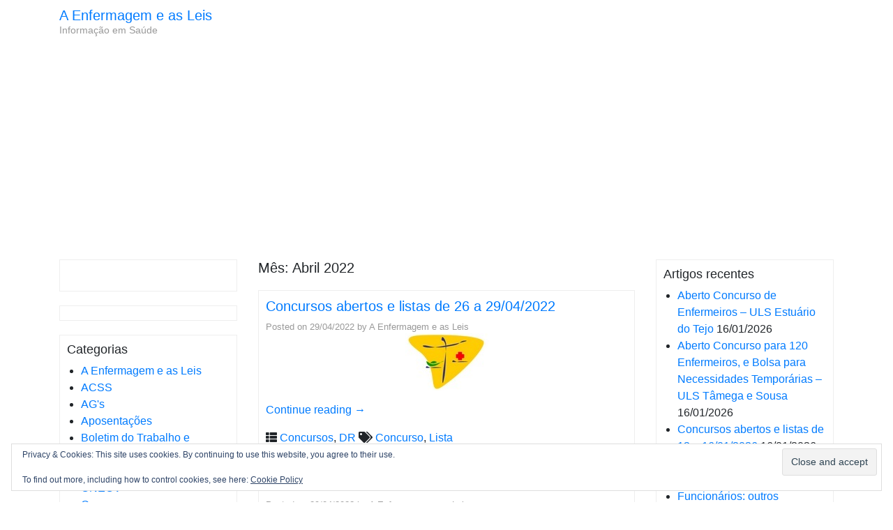

--- FILE ---
content_type: text/html; charset=UTF-8
request_url: http://www.aenfermagemeasleis.pt/2022/04/
body_size: 80787
content:
<!DOCTYPE html>
<html class="no-js" dir="ltr" lang="pt-PT" prefix="og: https://ogp.me/ns#">
    <head>
        <meta charset="UTF-8">
        <meta http-equiv="x-ua-compatible" content="ie=edge">
        <meta name="viewport" content="width=device-width, initial-scale=1, shrink-to-fit=no">

        <link rel="profile" href="http://gmpg.org/xfn/11" />
        <link rel="pingback" href="http://www.aenfermagemeasleis.pt/wp/xmlrpc.php" />

        <!--WordPress head-->
        <title>Abril, 2022 | A Enfermagem e as Leis</title>

		<!-- All in One SEO 4.9.3 - aioseo.com -->
	<meta name="robots" content="noindex, max-image-preview:large" />
	<meta name="google-site-verification" content="UqFa3BrI3be9Ohcqy-pxPShbZdTX9OkHC0DImEQS-dY" />
	<link rel="canonical" href="http://www.aenfermagemeasleis.pt/2022/04/" />
	<link rel="next" href="http://www.aenfermagemeasleis.pt/2022/04/page/2/" />
	<meta name="generator" content="All in One SEO (AIOSEO) 4.9.3" />
		<script type="application/ld+json" class="aioseo-schema">
			{"@context":"https:\/\/schema.org","@graph":[{"@type":"BreadcrumbList","@id":"http:\/\/www.aenfermagemeasleis.pt\/2022\/04\/#breadcrumblist","itemListElement":[{"@type":"ListItem","@id":"http:\/\/www.aenfermagemeasleis.pt#listItem","position":1,"name":"Home","item":"http:\/\/www.aenfermagemeasleis.pt","nextItem":{"@type":"ListItem","@id":"http:\/\/www.aenfermagemeasleis.pt\/2022\/#listItem","name":2022}},{"@type":"ListItem","@id":"http:\/\/www.aenfermagemeasleis.pt\/2022\/#listItem","position":2,"name":2022,"item":"http:\/\/www.aenfermagemeasleis.pt\/2022\/","nextItem":{"@type":"ListItem","@id":"http:\/\/www.aenfermagemeasleis.pt\/2022\/04\/#listItem","name":"04"},"previousItem":{"@type":"ListItem","@id":"http:\/\/www.aenfermagemeasleis.pt#listItem","name":"Home"}},{"@type":"ListItem","@id":"http:\/\/www.aenfermagemeasleis.pt\/2022\/04\/#listItem","position":3,"name":"04","previousItem":{"@type":"ListItem","@id":"http:\/\/www.aenfermagemeasleis.pt\/2022\/#listItem","name":2022}}]},{"@type":"CollectionPage","@id":"http:\/\/www.aenfermagemeasleis.pt\/2022\/04\/#collectionpage","url":"http:\/\/www.aenfermagemeasleis.pt\/2022\/04\/","name":"Abril, 2022 | A Enfermagem e as Leis","inLanguage":"pt-PT","isPartOf":{"@id":"http:\/\/www.aenfermagemeasleis.pt\/#website"},"breadcrumb":{"@id":"http:\/\/www.aenfermagemeasleis.pt\/2022\/04\/#breadcrumblist"}},{"@type":"Organization","@id":"http:\/\/www.aenfermagemeasleis.pt\/#organization","name":"A Enfermagem e as Leis","description":"Informa\u00e7\u00e3o em Sa\u00fade Informa\u00e7\u00e3o em Sa\u00fade","url":"http:\/\/www.aenfermagemeasleis.pt\/","email":"duarte.leal@gmail.com","logo":{"@type":"ImageObject","url":"http:\/\/www.aenfermagemeasleis.pt\/wp\/wp-content\/uploads\/2014\/03\/cropped-cropped-BannerFfundobranco41.jpg","@id":"http:\/\/www.aenfermagemeasleis.pt\/2022\/04\/#organizationLogo","width":1600,"height":230},"image":{"@id":"http:\/\/www.aenfermagemeasleis.pt\/2022\/04\/#organizationLogo"}},{"@type":"WebSite","@id":"http:\/\/www.aenfermagemeasleis.pt\/#website","url":"http:\/\/www.aenfermagemeasleis.pt\/","name":"A Enfermagem e as Leis","description":"Informa\u00e7\u00e3o em Sa\u00fade","inLanguage":"pt-PT","publisher":{"@id":"http:\/\/www.aenfermagemeasleis.pt\/#organization"}}]}
		</script>
		<!-- All in One SEO -->

<link rel='dns-prefetch' href='//www.googletagmanager.com' />
<link rel='dns-prefetch' href='//stats.wp.com' />
<link rel='dns-prefetch' href='//pagead2.googlesyndication.com' />
<link rel='preconnect' href='//c0.wp.com' />
<link rel="alternate" type="application/rss+xml" title="A Enfermagem e as Leis &raquo; Feed" href="http://www.aenfermagemeasleis.pt/feed/" />
<link rel="alternate" type="application/rss+xml" title="A Enfermagem e as Leis &raquo; Feed de comentários" href="http://www.aenfermagemeasleis.pt/comments/feed/" />
<style id='wp-img-auto-sizes-contain-inline-css' type='text/css'>
img:is([sizes=auto i],[sizes^="auto," i]){contain-intrinsic-size:3000px 1500px}
/*# sourceURL=wp-img-auto-sizes-contain-inline-css */
</style>

<style id='wp-emoji-styles-inline-css' type='text/css'>

	img.wp-smiley, img.emoji {
		display: inline !important;
		border: none !important;
		box-shadow: none !important;
		height: 1em !important;
		width: 1em !important;
		margin: 0 0.07em !important;
		vertical-align: -0.1em !important;
		background: none !important;
		padding: 0 !important;
	}
/*# sourceURL=wp-emoji-styles-inline-css */
</style>
<link rel='stylesheet' id='wp-block-library-css' href='https://c0.wp.com/c/6.9/wp-includes/css/dist/block-library/style.min.css' type='text/css' media='all' />
<style id='global-styles-inline-css' type='text/css'>
:root{--wp--preset--aspect-ratio--square: 1;--wp--preset--aspect-ratio--4-3: 4/3;--wp--preset--aspect-ratio--3-4: 3/4;--wp--preset--aspect-ratio--3-2: 3/2;--wp--preset--aspect-ratio--2-3: 2/3;--wp--preset--aspect-ratio--16-9: 16/9;--wp--preset--aspect-ratio--9-16: 9/16;--wp--preset--color--black: #000000;--wp--preset--color--cyan-bluish-gray: #abb8c3;--wp--preset--color--white: #ffffff;--wp--preset--color--pale-pink: #f78da7;--wp--preset--color--vivid-red: #cf2e2e;--wp--preset--color--luminous-vivid-orange: #ff6900;--wp--preset--color--luminous-vivid-amber: #fcb900;--wp--preset--color--light-green-cyan: #7bdcb5;--wp--preset--color--vivid-green-cyan: #00d084;--wp--preset--color--pale-cyan-blue: #8ed1fc;--wp--preset--color--vivid-cyan-blue: #0693e3;--wp--preset--color--vivid-purple: #9b51e0;--wp--preset--gradient--vivid-cyan-blue-to-vivid-purple: linear-gradient(135deg,rgb(6,147,227) 0%,rgb(155,81,224) 100%);--wp--preset--gradient--light-green-cyan-to-vivid-green-cyan: linear-gradient(135deg,rgb(122,220,180) 0%,rgb(0,208,130) 100%);--wp--preset--gradient--luminous-vivid-amber-to-luminous-vivid-orange: linear-gradient(135deg,rgb(252,185,0) 0%,rgb(255,105,0) 100%);--wp--preset--gradient--luminous-vivid-orange-to-vivid-red: linear-gradient(135deg,rgb(255,105,0) 0%,rgb(207,46,46) 100%);--wp--preset--gradient--very-light-gray-to-cyan-bluish-gray: linear-gradient(135deg,rgb(238,238,238) 0%,rgb(169,184,195) 100%);--wp--preset--gradient--cool-to-warm-spectrum: linear-gradient(135deg,rgb(74,234,220) 0%,rgb(151,120,209) 20%,rgb(207,42,186) 40%,rgb(238,44,130) 60%,rgb(251,105,98) 80%,rgb(254,248,76) 100%);--wp--preset--gradient--blush-light-purple: linear-gradient(135deg,rgb(255,206,236) 0%,rgb(152,150,240) 100%);--wp--preset--gradient--blush-bordeaux: linear-gradient(135deg,rgb(254,205,165) 0%,rgb(254,45,45) 50%,rgb(107,0,62) 100%);--wp--preset--gradient--luminous-dusk: linear-gradient(135deg,rgb(255,203,112) 0%,rgb(199,81,192) 50%,rgb(65,88,208) 100%);--wp--preset--gradient--pale-ocean: linear-gradient(135deg,rgb(255,245,203) 0%,rgb(182,227,212) 50%,rgb(51,167,181) 100%);--wp--preset--gradient--electric-grass: linear-gradient(135deg,rgb(202,248,128) 0%,rgb(113,206,126) 100%);--wp--preset--gradient--midnight: linear-gradient(135deg,rgb(2,3,129) 0%,rgb(40,116,252) 100%);--wp--preset--font-size--small: 13px;--wp--preset--font-size--medium: 20px;--wp--preset--font-size--large: 36px;--wp--preset--font-size--x-large: 42px;--wp--preset--spacing--20: 0.44rem;--wp--preset--spacing--30: 0.67rem;--wp--preset--spacing--40: 1rem;--wp--preset--spacing--50: 1.5rem;--wp--preset--spacing--60: 2.25rem;--wp--preset--spacing--70: 3.38rem;--wp--preset--spacing--80: 5.06rem;--wp--preset--shadow--natural: 6px 6px 9px rgba(0, 0, 0, 0.2);--wp--preset--shadow--deep: 12px 12px 50px rgba(0, 0, 0, 0.4);--wp--preset--shadow--sharp: 6px 6px 0px rgba(0, 0, 0, 0.2);--wp--preset--shadow--outlined: 6px 6px 0px -3px rgb(255, 255, 255), 6px 6px rgb(0, 0, 0);--wp--preset--shadow--crisp: 6px 6px 0px rgb(0, 0, 0);}:where(.is-layout-flex){gap: 0.5em;}:where(.is-layout-grid){gap: 0.5em;}body .is-layout-flex{display: flex;}.is-layout-flex{flex-wrap: wrap;align-items: center;}.is-layout-flex > :is(*, div){margin: 0;}body .is-layout-grid{display: grid;}.is-layout-grid > :is(*, div){margin: 0;}:where(.wp-block-columns.is-layout-flex){gap: 2em;}:where(.wp-block-columns.is-layout-grid){gap: 2em;}:where(.wp-block-post-template.is-layout-flex){gap: 1.25em;}:where(.wp-block-post-template.is-layout-grid){gap: 1.25em;}.has-black-color{color: var(--wp--preset--color--black) !important;}.has-cyan-bluish-gray-color{color: var(--wp--preset--color--cyan-bluish-gray) !important;}.has-white-color{color: var(--wp--preset--color--white) !important;}.has-pale-pink-color{color: var(--wp--preset--color--pale-pink) !important;}.has-vivid-red-color{color: var(--wp--preset--color--vivid-red) !important;}.has-luminous-vivid-orange-color{color: var(--wp--preset--color--luminous-vivid-orange) !important;}.has-luminous-vivid-amber-color{color: var(--wp--preset--color--luminous-vivid-amber) !important;}.has-light-green-cyan-color{color: var(--wp--preset--color--light-green-cyan) !important;}.has-vivid-green-cyan-color{color: var(--wp--preset--color--vivid-green-cyan) !important;}.has-pale-cyan-blue-color{color: var(--wp--preset--color--pale-cyan-blue) !important;}.has-vivid-cyan-blue-color{color: var(--wp--preset--color--vivid-cyan-blue) !important;}.has-vivid-purple-color{color: var(--wp--preset--color--vivid-purple) !important;}.has-black-background-color{background-color: var(--wp--preset--color--black) !important;}.has-cyan-bluish-gray-background-color{background-color: var(--wp--preset--color--cyan-bluish-gray) !important;}.has-white-background-color{background-color: var(--wp--preset--color--white) !important;}.has-pale-pink-background-color{background-color: var(--wp--preset--color--pale-pink) !important;}.has-vivid-red-background-color{background-color: var(--wp--preset--color--vivid-red) !important;}.has-luminous-vivid-orange-background-color{background-color: var(--wp--preset--color--luminous-vivid-orange) !important;}.has-luminous-vivid-amber-background-color{background-color: var(--wp--preset--color--luminous-vivid-amber) !important;}.has-light-green-cyan-background-color{background-color: var(--wp--preset--color--light-green-cyan) !important;}.has-vivid-green-cyan-background-color{background-color: var(--wp--preset--color--vivid-green-cyan) !important;}.has-pale-cyan-blue-background-color{background-color: var(--wp--preset--color--pale-cyan-blue) !important;}.has-vivid-cyan-blue-background-color{background-color: var(--wp--preset--color--vivid-cyan-blue) !important;}.has-vivid-purple-background-color{background-color: var(--wp--preset--color--vivid-purple) !important;}.has-black-border-color{border-color: var(--wp--preset--color--black) !important;}.has-cyan-bluish-gray-border-color{border-color: var(--wp--preset--color--cyan-bluish-gray) !important;}.has-white-border-color{border-color: var(--wp--preset--color--white) !important;}.has-pale-pink-border-color{border-color: var(--wp--preset--color--pale-pink) !important;}.has-vivid-red-border-color{border-color: var(--wp--preset--color--vivid-red) !important;}.has-luminous-vivid-orange-border-color{border-color: var(--wp--preset--color--luminous-vivid-orange) !important;}.has-luminous-vivid-amber-border-color{border-color: var(--wp--preset--color--luminous-vivid-amber) !important;}.has-light-green-cyan-border-color{border-color: var(--wp--preset--color--light-green-cyan) !important;}.has-vivid-green-cyan-border-color{border-color: var(--wp--preset--color--vivid-green-cyan) !important;}.has-pale-cyan-blue-border-color{border-color: var(--wp--preset--color--pale-cyan-blue) !important;}.has-vivid-cyan-blue-border-color{border-color: var(--wp--preset--color--vivid-cyan-blue) !important;}.has-vivid-purple-border-color{border-color: var(--wp--preset--color--vivid-purple) !important;}.has-vivid-cyan-blue-to-vivid-purple-gradient-background{background: var(--wp--preset--gradient--vivid-cyan-blue-to-vivid-purple) !important;}.has-light-green-cyan-to-vivid-green-cyan-gradient-background{background: var(--wp--preset--gradient--light-green-cyan-to-vivid-green-cyan) !important;}.has-luminous-vivid-amber-to-luminous-vivid-orange-gradient-background{background: var(--wp--preset--gradient--luminous-vivid-amber-to-luminous-vivid-orange) !important;}.has-luminous-vivid-orange-to-vivid-red-gradient-background{background: var(--wp--preset--gradient--luminous-vivid-orange-to-vivid-red) !important;}.has-very-light-gray-to-cyan-bluish-gray-gradient-background{background: var(--wp--preset--gradient--very-light-gray-to-cyan-bluish-gray) !important;}.has-cool-to-warm-spectrum-gradient-background{background: var(--wp--preset--gradient--cool-to-warm-spectrum) !important;}.has-blush-light-purple-gradient-background{background: var(--wp--preset--gradient--blush-light-purple) !important;}.has-blush-bordeaux-gradient-background{background: var(--wp--preset--gradient--blush-bordeaux) !important;}.has-luminous-dusk-gradient-background{background: var(--wp--preset--gradient--luminous-dusk) !important;}.has-pale-ocean-gradient-background{background: var(--wp--preset--gradient--pale-ocean) !important;}.has-electric-grass-gradient-background{background: var(--wp--preset--gradient--electric-grass) !important;}.has-midnight-gradient-background{background: var(--wp--preset--gradient--midnight) !important;}.has-small-font-size{font-size: var(--wp--preset--font-size--small) !important;}.has-medium-font-size{font-size: var(--wp--preset--font-size--medium) !important;}.has-large-font-size{font-size: var(--wp--preset--font-size--large) !important;}.has-x-large-font-size{font-size: var(--wp--preset--font-size--x-large) !important;}
/*# sourceURL=global-styles-inline-css */
</style>

<style id='classic-theme-styles-inline-css' type='text/css'>
/*! This file is auto-generated */
.wp-block-button__link{color:#fff;background-color:#32373c;border-radius:9999px;box-shadow:none;text-decoration:none;padding:calc(.667em + 2px) calc(1.333em + 2px);font-size:1.125em}.wp-block-file__button{background:#32373c;color:#fff;text-decoration:none}
/*# sourceURL=/wp-includes/css/classic-themes.min.css */
</style>
<link rel='stylesheet' id='bootstrap-basic4-wp-main-css' href='http://www.aenfermagemeasleis.pt/wp/wp-content/themes/bootstrap-basic4/style.css?ver=1.3.6' type='text/css' media='all' />
<link rel='stylesheet' id='bootstrap4-css' href='http://www.aenfermagemeasleis.pt/wp/wp-content/themes/bootstrap-basic4/assets/css/bootstrap.min.css?ver=4.6.2' type='text/css' media='all' />
<link rel='stylesheet' id='bootstrap-basic4-font-awesome5-css' href='http://www.aenfermagemeasleis.pt/wp/wp-content/themes/bootstrap-basic4/assets/fontawesome/css/all.min.css?ver=5.15.4' type='text/css' media='all' />
<link rel='stylesheet' id='bootstrap-basic4-main-css' href='http://www.aenfermagemeasleis.pt/wp/wp-content/themes/bootstrap-basic4/assets/css/main.css?ver=1.3.6' type='text/css' media='all' />
<style id='jetpack_facebook_likebox-inline-css' type='text/css'>
.widget_facebook_likebox {
	overflow: hidden;
}

/*# sourceURL=http://www.aenfermagemeasleis.pt/wp/wp-content/plugins/jetpack/modules/widgets/facebook-likebox/style.css */
</style>
<script type="text/javascript" src="https://c0.wp.com/c/6.9/wp-includes/js/jquery/jquery.min.js" id="jquery-core-js"></script>
<script type="text/javascript" src="https://c0.wp.com/c/6.9/wp-includes/js/jquery/jquery-migrate.min.js" id="jquery-migrate-js"></script>

<!-- Google tag (gtag.js) snippet added by Site Kit -->
<!-- Google Analytics snippet added by Site Kit -->
<script type="text/javascript" src="https://www.googletagmanager.com/gtag/js?id=G-Z3063R1Q9X" id="google_gtagjs-js" async></script>
<script type="text/javascript" id="google_gtagjs-js-after">
/* <![CDATA[ */
window.dataLayer = window.dataLayer || [];function gtag(){dataLayer.push(arguments);}
gtag("set","linker",{"domains":["www.aenfermagemeasleis.pt"]});
gtag("js", new Date());
gtag("set", "developer_id.dZTNiMT", true);
gtag("config", "G-Z3063R1Q9X");
 window._googlesitekit = window._googlesitekit || {}; window._googlesitekit.throttledEvents = []; window._googlesitekit.gtagEvent = (name, data) => { var key = JSON.stringify( { name, data } ); if ( !! window._googlesitekit.throttledEvents[ key ] ) { return; } window._googlesitekit.throttledEvents[ key ] = true; setTimeout( () => { delete window._googlesitekit.throttledEvents[ key ]; }, 5 ); gtag( "event", name, { ...data, event_source: "site-kit" } ); }; 
//# sourceURL=google_gtagjs-js-after
/* ]]> */
</script>
<link rel="https://api.w.org/" href="http://www.aenfermagemeasleis.pt/wp-json/" /><link rel="EditURI" type="application/rsd+xml" title="RSD" href="http://www.aenfermagemeasleis.pt/wp/xmlrpc.php?rsd" />
<meta name="generator" content="WordPress 6.9" />
<meta name="generator" content="Site Kit by Google 1.170.0" />	<style>img#wpstats{display:none}</style>
		
<!-- Google AdSense meta tags added by Site Kit -->
<meta name="google-adsense-platform-account" content="ca-host-pub-2644536267352236">
<meta name="google-adsense-platform-domain" content="sitekit.withgoogle.com">
<!-- End Google AdSense meta tags added by Site Kit -->
<!-- There is no amphtml version available for this URL. -->
<!-- Google Tag Manager snippet added by Site Kit -->
<script type="text/javascript">
/* <![CDATA[ */

			( function( w, d, s, l, i ) {
				w[l] = w[l] || [];
				w[l].push( {'gtm.start': new Date().getTime(), event: 'gtm.js'} );
				var f = d.getElementsByTagName( s )[0],
					j = d.createElement( s ), dl = l != 'dataLayer' ? '&l=' + l : '';
				j.async = true;
				j.src = 'https://www.googletagmanager.com/gtm.js?id=' + i + dl;
				f.parentNode.insertBefore( j, f );
			} )( window, document, 'script', 'dataLayer', 'GTM-P8D7T2K' );
			
/* ]]> */
</script>

<!-- End Google Tag Manager snippet added by Site Kit -->

<!-- Google AdSense snippet added by Site Kit -->
<script type="text/javascript" async="async" src="https://pagead2.googlesyndication.com/pagead/js/adsbygoogle.js?client=ca-pub-8914397600260961&amp;host=ca-host-pub-2644536267352236" crossorigin="anonymous"></script>

<!-- End Google AdSense snippet added by Site Kit -->
<link rel="icon" href="http://www.aenfermagemeasleis.pt/wp/wp-content/uploads/2015/08/cropped-AEEALmini1-32x32.jpg" sizes="32x32" />
<link rel="icon" href="http://www.aenfermagemeasleis.pt/wp/wp-content/uploads/2015/08/cropped-AEEALmini1-192x192.jpg" sizes="192x192" />
<link rel="apple-touch-icon" href="http://www.aenfermagemeasleis.pt/wp/wp-content/uploads/2015/08/cropped-AEEALmini1-180x180.jpg" />
<meta name="msapplication-TileImage" content="http://www.aenfermagemeasleis.pt/wp/wp-content/uploads/2015/08/cropped-AEEALmini1-270x270.jpg" />
		<style type="text/css" id="wp-custom-css">
			h1 {font-size: 20px;}		</style>
		 
        <!--end WordPress head-->
    <link rel='stylesheet' id='eu-cookie-law-style-css' href='https://c0.wp.com/p/jetpack/15.4/modules/widgets/eu-cookie-law/style.css' type='text/css' media='all' />
</head>
    <body class="archive date wp-embed-responsive wp-theme-bootstrap-basic4">
        		<!-- Google Tag Manager (noscript) snippet added by Site Kit -->
		<noscript>
			<iframe src="https://www.googletagmanager.com/ns.html?id=GTM-P8D7T2K" height="0" width="0" style="display:none;visibility:hidden"></iframe>
		</noscript>
		<!-- End Google Tag Manager (noscript) snippet added by Site Kit -->
		 
        <div class="container page-container">
            <header class="page-header page-header-sitebrand-topbar">
                <div class="row row-with-vspace site-branding">
                    <div class="col-md-6 site-title">
                        <h1 class="site-title-heading">
                            <a href="http://www.aenfermagemeasleis.pt/" title="A Enfermagem e as Leis" rel="home">A Enfermagem e as Leis</a>
                        </h1>
                        <div class="site-description">
                            <small>
                                Informação em Saúde 
                            </small>
                        </div>
                    </div>
                    <div class="col-md-6 page-header-top-right">
                        <div class="sr-only">
                            <a href="#content" title="Skip to content">Skip to content</a>
                        </div>
                         
                    </div>
                </div><!--.site-branding-->
                 
                <!-- the navigation is skipped due to there is no menu or active widgets on navbar-right. -->
                 
            </header><!--.page-header-->


            <div id="content" class="site-content row row-with-vspace"> 
                <div id="sidebar-left" class="col-md-3">
                     
                    <aside id="facebook-likebox-6" class="widget widget_facebook_likebox">		<div id="fb-root"></div>
		<div class="fb-page" data-href="https://www.facebook.com/aenfermagemeasleis" data-width="340"  data-height="130" data-hide-cover="false" data-show-facepile="false" data-tabs="false" data-hide-cta="false" data-small-header="false">
		<div class="fb-xfbml-parse-ignore"><blockquote cite="https://www.facebook.com/aenfermagemeasleis"><a href="https://www.facebook.com/aenfermagemeasleis"></a></blockquote></div>
		</div>
		</aside><aside id="google_translate_widget-2" class="widget widget_google_translate_widget"><div id="google_translate_element"></div></aside><aside id="categories-2" class="widget widget_categories"><h1 class="widget-title">Categorias</h1>
			<ul>
					<li class="cat-item cat-item-46"><a href="http://www.aenfermagemeasleis.pt/category/a-enfermagem-e-as-leis/">A Enfermagem e as Leis</a>
</li>
	<li class="cat-item cat-item-304"><a href="http://www.aenfermagemeasleis.pt/category/acss/">ACSS</a>
</li>
	<li class="cat-item cat-item-256"><a href="http://www.aenfermagemeasleis.pt/category/ags/">AG&#039;s</a>
</li>
	<li class="cat-item cat-item-4004"><a href="http://www.aenfermagemeasleis.pt/category/aposentacoes/">Aposentações</a>
</li>
	<li class="cat-item cat-item-1401"><a href="http://www.aenfermagemeasleis.pt/category/boletim-do-trabalho-e-emprego/">Boletim do Trabalho e Emprego</a>
</li>
	<li class="cat-item cat-item-103"><a href="http://www.aenfermagemeasleis.pt/category/carreira-de-enfermagem/">Carreira de Enfermagem</a>
</li>
	<li class="cat-item cat-item-4242"><a href="http://www.aenfermagemeasleis.pt/category/cnecv/">CNECV</a>
</li>
	<li class="cat-item cat-item-7"><a href="http://www.aenfermagemeasleis.pt/category/concursos/">Concursos</a>
</li>
	<li class="cat-item cat-item-4081"><a href="http://www.aenfermagemeasleis.pt/category/dgaep/">DGAEP</a>
</li>
	<li class="cat-item cat-item-308"><a href="http://www.aenfermagemeasleis.pt/category/dgs/">DGS</a>
</li>
	<li class="cat-item cat-item-2"><a href="http://www.aenfermagemeasleis.pt/category/dr/">DR</a>
</li>
	<li class="cat-item cat-item-3566"><a href="http://www.aenfermagemeasleis.pt/category/ensino-superior/">Ensino Superior</a>
</li>
	<li class="cat-item cat-item-824"><a href="http://www.aenfermagemeasleis.pt/category/ers/">ERS</a>
</li>
	<li class="cat-item cat-item-3783"><a href="http://www.aenfermagemeasleis.pt/category/eventos/">Eventos</a>
</li>
	<li class="cat-item cat-item-83"><a href="http://www.aenfermagemeasleis.pt/category/formacao/">Formação</a>
</li>
	<li class="cat-item cat-item-1918"><a href="http://www.aenfermagemeasleis.pt/category/infarmed-2/">Infarmed</a>
</li>
	<li class="cat-item cat-item-472"><a href="http://www.aenfermagemeasleis.pt/category/insa/">INSA</a>
</li>
	<li class="cat-item cat-item-3789"><a href="http://www.aenfermagemeasleis.pt/category/nomeacoes-e-demissoes/">Nomeações e Demissões</a>
</li>
	<li class="cat-item cat-item-13"><a href="http://www.aenfermagemeasleis.pt/category/oe/">OE</a>
</li>
	<li class="cat-item cat-item-3790"><a href="http://www.aenfermagemeasleis.pt/category/poderes-e-competencias/">Poderes e Competências</a>
</li>
	<li class="cat-item cat-item-779"><a href="http://www.aenfermagemeasleis.pt/category/portal-da-saude/">Portal SNS</a>
</li>
	<li class="cat-item cat-item-485"><a href="http://www.aenfermagemeasleis.pt/category/tudo-sobre/">Tudo Sobre&#8230;</a>
</li>
			</ul>

			</aside><aside id="archives-2" class="widget widget_archive"><h1 class="widget-title">Arquivo</h1>
			<ul>
					<li><a href='http://www.aenfermagemeasleis.pt/2026/01/'>Janeiro 2026</a></li>
	<li><a href='http://www.aenfermagemeasleis.pt/2025/12/'>Dezembro 2025</a></li>
	<li><a href='http://www.aenfermagemeasleis.pt/2025/11/'>Novembro 2025</a></li>
	<li><a href='http://www.aenfermagemeasleis.pt/2025/10/'>Outubro 2025</a></li>
	<li><a href='http://www.aenfermagemeasleis.pt/2025/09/'>Setembro 2025</a></li>
	<li><a href='http://www.aenfermagemeasleis.pt/2025/08/'>Agosto 2025</a></li>
	<li><a href='http://www.aenfermagemeasleis.pt/2025/07/'>Julho 2025</a></li>
	<li><a href='http://www.aenfermagemeasleis.pt/2025/06/'>Junho 2025</a></li>
	<li><a href='http://www.aenfermagemeasleis.pt/2025/05/'>Maio 2025</a></li>
	<li><a href='http://www.aenfermagemeasleis.pt/2025/04/'>Abril 2025</a></li>
	<li><a href='http://www.aenfermagemeasleis.pt/2025/03/'>Março 2025</a></li>
	<li><a href='http://www.aenfermagemeasleis.pt/2025/02/'>Fevereiro 2025</a></li>
	<li><a href='http://www.aenfermagemeasleis.pt/2025/01/'>Janeiro 2025</a></li>
	<li><a href='http://www.aenfermagemeasleis.pt/2024/12/'>Dezembro 2024</a></li>
	<li><a href='http://www.aenfermagemeasleis.pt/2024/11/'>Novembro 2024</a></li>
	<li><a href='http://www.aenfermagemeasleis.pt/2024/10/'>Outubro 2024</a></li>
	<li><a href='http://www.aenfermagemeasleis.pt/2024/09/'>Setembro 2024</a></li>
	<li><a href='http://www.aenfermagemeasleis.pt/2024/08/'>Agosto 2024</a></li>
	<li><a href='http://www.aenfermagemeasleis.pt/2024/07/'>Julho 2024</a></li>
	<li><a href='http://www.aenfermagemeasleis.pt/2024/06/'>Junho 2024</a></li>
	<li><a href='http://www.aenfermagemeasleis.pt/2024/05/'>Maio 2024</a></li>
	<li><a href='http://www.aenfermagemeasleis.pt/2024/04/'>Abril 2024</a></li>
	<li><a href='http://www.aenfermagemeasleis.pt/2024/03/'>Março 2024</a></li>
	<li><a href='http://www.aenfermagemeasleis.pt/2024/02/'>Fevereiro 2024</a></li>
	<li><a href='http://www.aenfermagemeasleis.pt/2024/01/'>Janeiro 2024</a></li>
	<li><a href='http://www.aenfermagemeasleis.pt/2023/12/'>Dezembro 2023</a></li>
	<li><a href='http://www.aenfermagemeasleis.pt/2023/11/'>Novembro 2023</a></li>
	<li><a href='http://www.aenfermagemeasleis.pt/2023/10/'>Outubro 2023</a></li>
	<li><a href='http://www.aenfermagemeasleis.pt/2023/09/'>Setembro 2023</a></li>
	<li><a href='http://www.aenfermagemeasleis.pt/2023/08/'>Agosto 2023</a></li>
	<li><a href='http://www.aenfermagemeasleis.pt/2023/07/'>Julho 2023</a></li>
	<li><a href='http://www.aenfermagemeasleis.pt/2023/06/'>Junho 2023</a></li>
	<li><a href='http://www.aenfermagemeasleis.pt/2023/05/'>Maio 2023</a></li>
	<li><a href='http://www.aenfermagemeasleis.pt/2023/04/'>Abril 2023</a></li>
	<li><a href='http://www.aenfermagemeasleis.pt/2023/03/'>Março 2023</a></li>
	<li><a href='http://www.aenfermagemeasleis.pt/2023/02/'>Fevereiro 2023</a></li>
	<li><a href='http://www.aenfermagemeasleis.pt/2023/01/'>Janeiro 2023</a></li>
	<li><a href='http://www.aenfermagemeasleis.pt/2022/12/'>Dezembro 2022</a></li>
	<li><a href='http://www.aenfermagemeasleis.pt/2022/11/'>Novembro 2022</a></li>
	<li><a href='http://www.aenfermagemeasleis.pt/2022/10/'>Outubro 2022</a></li>
	<li><a href='http://www.aenfermagemeasleis.pt/2022/09/'>Setembro 2022</a></li>
	<li><a href='http://www.aenfermagemeasleis.pt/2022/08/'>Agosto 2022</a></li>
	<li><a href='http://www.aenfermagemeasleis.pt/2022/07/'>Julho 2022</a></li>
	<li><a href='http://www.aenfermagemeasleis.pt/2022/06/'>Junho 2022</a></li>
	<li><a href='http://www.aenfermagemeasleis.pt/2022/05/'>Maio 2022</a></li>
	<li><a href='http://www.aenfermagemeasleis.pt/2022/04/' aria-current="page">Abril 2022</a></li>
	<li><a href='http://www.aenfermagemeasleis.pt/2022/03/'>Março 2022</a></li>
	<li><a href='http://www.aenfermagemeasleis.pt/2022/02/'>Fevereiro 2022</a></li>
	<li><a href='http://www.aenfermagemeasleis.pt/2022/01/'>Janeiro 2022</a></li>
	<li><a href='http://www.aenfermagemeasleis.pt/2021/12/'>Dezembro 2021</a></li>
	<li><a href='http://www.aenfermagemeasleis.pt/2021/11/'>Novembro 2021</a></li>
	<li><a href='http://www.aenfermagemeasleis.pt/2021/10/'>Outubro 2021</a></li>
	<li><a href='http://www.aenfermagemeasleis.pt/2021/09/'>Setembro 2021</a></li>
	<li><a href='http://www.aenfermagemeasleis.pt/2021/08/'>Agosto 2021</a></li>
	<li><a href='http://www.aenfermagemeasleis.pt/2021/07/'>Julho 2021</a></li>
	<li><a href='http://www.aenfermagemeasleis.pt/2021/06/'>Junho 2021</a></li>
	<li><a href='http://www.aenfermagemeasleis.pt/2021/05/'>Maio 2021</a></li>
	<li><a href='http://www.aenfermagemeasleis.pt/2021/04/'>Abril 2021</a></li>
	<li><a href='http://www.aenfermagemeasleis.pt/2021/03/'>Março 2021</a></li>
	<li><a href='http://www.aenfermagemeasleis.pt/2021/02/'>Fevereiro 2021</a></li>
	<li><a href='http://www.aenfermagemeasleis.pt/2021/01/'>Janeiro 2021</a></li>
	<li><a href='http://www.aenfermagemeasleis.pt/2020/12/'>Dezembro 2020</a></li>
	<li><a href='http://www.aenfermagemeasleis.pt/2020/11/'>Novembro 2020</a></li>
	<li><a href='http://www.aenfermagemeasleis.pt/2020/10/'>Outubro 2020</a></li>
	<li><a href='http://www.aenfermagemeasleis.pt/2020/09/'>Setembro 2020</a></li>
	<li><a href='http://www.aenfermagemeasleis.pt/2020/08/'>Agosto 2020</a></li>
	<li><a href='http://www.aenfermagemeasleis.pt/2020/07/'>Julho 2020</a></li>
	<li><a href='http://www.aenfermagemeasleis.pt/2020/06/'>Junho 2020</a></li>
	<li><a href='http://www.aenfermagemeasleis.pt/2020/05/'>Maio 2020</a></li>
	<li><a href='http://www.aenfermagemeasleis.pt/2020/04/'>Abril 2020</a></li>
	<li><a href='http://www.aenfermagemeasleis.pt/2020/03/'>Março 2020</a></li>
	<li><a href='http://www.aenfermagemeasleis.pt/2020/02/'>Fevereiro 2020</a></li>
	<li><a href='http://www.aenfermagemeasleis.pt/2020/01/'>Janeiro 2020</a></li>
	<li><a href='http://www.aenfermagemeasleis.pt/2019/12/'>Dezembro 2019</a></li>
	<li><a href='http://www.aenfermagemeasleis.pt/2019/11/'>Novembro 2019</a></li>
	<li><a href='http://www.aenfermagemeasleis.pt/2019/10/'>Outubro 2019</a></li>
	<li><a href='http://www.aenfermagemeasleis.pt/2019/09/'>Setembro 2019</a></li>
	<li><a href='http://www.aenfermagemeasleis.pt/2019/08/'>Agosto 2019</a></li>
	<li><a href='http://www.aenfermagemeasleis.pt/2019/07/'>Julho 2019</a></li>
	<li><a href='http://www.aenfermagemeasleis.pt/2019/06/'>Junho 2019</a></li>
	<li><a href='http://www.aenfermagemeasleis.pt/2019/05/'>Maio 2019</a></li>
	<li><a href='http://www.aenfermagemeasleis.pt/2019/04/'>Abril 2019</a></li>
	<li><a href='http://www.aenfermagemeasleis.pt/2019/03/'>Março 2019</a></li>
	<li><a href='http://www.aenfermagemeasleis.pt/2019/02/'>Fevereiro 2019</a></li>
	<li><a href='http://www.aenfermagemeasleis.pt/2019/01/'>Janeiro 2019</a></li>
	<li><a href='http://www.aenfermagemeasleis.pt/2018/12/'>Dezembro 2018</a></li>
	<li><a href='http://www.aenfermagemeasleis.pt/2018/11/'>Novembro 2018</a></li>
	<li><a href='http://www.aenfermagemeasleis.pt/2018/10/'>Outubro 2018</a></li>
	<li><a href='http://www.aenfermagemeasleis.pt/2018/09/'>Setembro 2018</a></li>
	<li><a href='http://www.aenfermagemeasleis.pt/2018/08/'>Agosto 2018</a></li>
	<li><a href='http://www.aenfermagemeasleis.pt/2018/07/'>Julho 2018</a></li>
	<li><a href='http://www.aenfermagemeasleis.pt/2018/06/'>Junho 2018</a></li>
	<li><a href='http://www.aenfermagemeasleis.pt/2018/05/'>Maio 2018</a></li>
	<li><a href='http://www.aenfermagemeasleis.pt/2018/04/'>Abril 2018</a></li>
	<li><a href='http://www.aenfermagemeasleis.pt/2018/03/'>Março 2018</a></li>
	<li><a href='http://www.aenfermagemeasleis.pt/2018/02/'>Fevereiro 2018</a></li>
	<li><a href='http://www.aenfermagemeasleis.pt/2018/01/'>Janeiro 2018</a></li>
	<li><a href='http://www.aenfermagemeasleis.pt/2017/12/'>Dezembro 2017</a></li>
	<li><a href='http://www.aenfermagemeasleis.pt/2017/11/'>Novembro 2017</a></li>
	<li><a href='http://www.aenfermagemeasleis.pt/2017/10/'>Outubro 2017</a></li>
	<li><a href='http://www.aenfermagemeasleis.pt/2017/09/'>Setembro 2017</a></li>
	<li><a href='http://www.aenfermagemeasleis.pt/2017/08/'>Agosto 2017</a></li>
	<li><a href='http://www.aenfermagemeasleis.pt/2017/07/'>Julho 2017</a></li>
	<li><a href='http://www.aenfermagemeasleis.pt/2017/06/'>Junho 2017</a></li>
	<li><a href='http://www.aenfermagemeasleis.pt/2017/05/'>Maio 2017</a></li>
	<li><a href='http://www.aenfermagemeasleis.pt/2017/04/'>Abril 2017</a></li>
	<li><a href='http://www.aenfermagemeasleis.pt/2017/03/'>Março 2017</a></li>
	<li><a href='http://www.aenfermagemeasleis.pt/2017/02/'>Fevereiro 2017</a></li>
	<li><a href='http://www.aenfermagemeasleis.pt/2017/01/'>Janeiro 2017</a></li>
	<li><a href='http://www.aenfermagemeasleis.pt/2016/12/'>Dezembro 2016</a></li>
	<li><a href='http://www.aenfermagemeasleis.pt/2016/11/'>Novembro 2016</a></li>
	<li><a href='http://www.aenfermagemeasleis.pt/2016/10/'>Outubro 2016</a></li>
	<li><a href='http://www.aenfermagemeasleis.pt/2016/09/'>Setembro 2016</a></li>
	<li><a href='http://www.aenfermagemeasleis.pt/2016/08/'>Agosto 2016</a></li>
	<li><a href='http://www.aenfermagemeasleis.pt/2016/07/'>Julho 2016</a></li>
	<li><a href='http://www.aenfermagemeasleis.pt/2016/06/'>Junho 2016</a></li>
	<li><a href='http://www.aenfermagemeasleis.pt/2016/05/'>Maio 2016</a></li>
	<li><a href='http://www.aenfermagemeasleis.pt/2016/04/'>Abril 2016</a></li>
	<li><a href='http://www.aenfermagemeasleis.pt/2016/03/'>Março 2016</a></li>
	<li><a href='http://www.aenfermagemeasleis.pt/2016/02/'>Fevereiro 2016</a></li>
	<li><a href='http://www.aenfermagemeasleis.pt/2016/01/'>Janeiro 2016</a></li>
	<li><a href='http://www.aenfermagemeasleis.pt/2015/12/'>Dezembro 2015</a></li>
	<li><a href='http://www.aenfermagemeasleis.pt/2015/11/'>Novembro 2015</a></li>
	<li><a href='http://www.aenfermagemeasleis.pt/2015/10/'>Outubro 2015</a></li>
	<li><a href='http://www.aenfermagemeasleis.pt/2015/09/'>Setembro 2015</a></li>
	<li><a href='http://www.aenfermagemeasleis.pt/2015/08/'>Agosto 2015</a></li>
	<li><a href='http://www.aenfermagemeasleis.pt/2015/07/'>Julho 2015</a></li>
	<li><a href='http://www.aenfermagemeasleis.pt/2015/06/'>Junho 2015</a></li>
	<li><a href='http://www.aenfermagemeasleis.pt/2015/05/'>Maio 2015</a></li>
	<li><a href='http://www.aenfermagemeasleis.pt/2015/04/'>Abril 2015</a></li>
	<li><a href='http://www.aenfermagemeasleis.pt/2015/03/'>Março 2015</a></li>
	<li><a href='http://www.aenfermagemeasleis.pt/2015/02/'>Fevereiro 2015</a></li>
	<li><a href='http://www.aenfermagemeasleis.pt/2015/01/'>Janeiro 2015</a></li>
	<li><a href='http://www.aenfermagemeasleis.pt/2014/12/'>Dezembro 2014</a></li>
	<li><a href='http://www.aenfermagemeasleis.pt/2014/11/'>Novembro 2014</a></li>
	<li><a href='http://www.aenfermagemeasleis.pt/2014/10/'>Outubro 2014</a></li>
	<li><a href='http://www.aenfermagemeasleis.pt/2014/09/'>Setembro 2014</a></li>
	<li><a href='http://www.aenfermagemeasleis.pt/2014/08/'>Agosto 2014</a></li>
	<li><a href='http://www.aenfermagemeasleis.pt/2014/07/'>Julho 2014</a></li>
	<li><a href='http://www.aenfermagemeasleis.pt/2014/06/'>Junho 2014</a></li>
	<li><a href='http://www.aenfermagemeasleis.pt/2014/05/'>Maio 2014</a></li>
	<li><a href='http://www.aenfermagemeasleis.pt/2014/04/'>Abril 2014</a></li>
	<li><a href='http://www.aenfermagemeasleis.pt/2014/03/'>Março 2014</a></li>
	<li><a href='http://www.aenfermagemeasleis.pt/2014/02/'>Fevereiro 2014</a></li>
			</ul>

			</aside> 
                </div>
 
                <main id="main" class="col-md-6 site-main" role="main">
                     
                    <header class="page-header">
                        <h1 class="page-title">Mês: <span>Abril 2022</span></h1>                    </header><!-- .page-header -->

                     
<article id="post-107049" class="post-107049 post type-post status-publish format-standard hentry category-concursos category-dr tag-concurso tag-lista">
    <header class="entry-header">
        <h1 class="entry-title"><a href="http://www.aenfermagemeasleis.pt/2022/04/29/concursos-abertos-e-listas-de-26-a-29-04-2022/" rel="bookmark">Concursos abertos e listas de 26 a 29/04/2022</a></h1>

         
        <div class="entry-meta">
            <span class="posted-on">Posted on <a href="http://www.aenfermagemeasleis.pt/2022/04/29/concursos-abertos-e-listas-de-26-a-29-04-2022/" title="20:19" rel="bookmark"><time class="entry-date published" datetime="2022-04-29T20:19:12+01:00">29/04/2022</time><time class="updated" datetime="2022-05-26T10:26:26+01:00">26/05/2022</time></a></span><span class="byline"> by <span class="author vcard"><a class="url fn n" href="http://www.aenfermagemeasleis.pt/author/aenferma/" title="View all posts by A Enfermagem e as Leis">A Enfermagem e as Leis</a></span></span> 
        </div><!-- .entry-meta -->
         
    </header><!-- .entry-header -->

     
    <div class="entry-content">
        <p><a href="http://www.aenfermagemeasleis.pt/wp/wp-content/uploads/2015/08/AEEALmini1.jpg"><img decoding="async" class="aligncenter size-full wp-image-12009" src="http://www.aenfermagemeasleis.pt/wp/wp-content/uploads/2015/08/AEEALmini1.jpg" alt="" width="119" height="82"/></a></p>
<p> <a href="http://www.aenfermagemeasleis.pt/2022/04/29/concursos-abertos-e-listas-de-26-a-29-04-2022/#more-107049" class="more-link">Continue reading <span class="meta-nav">&rarr;</span></a></p>
 
        <div class="clearfix"></div>
         
    </div><!-- .entry-content -->
     

    <footer class="entry-meta">
         
        <div class="entry-meta-category-tag">
             
            <span class="cat-links">
                <span class="categories-icon fas fa-th-list" title="Posted in"></span> <a href="http://www.aenfermagemeasleis.pt/category/concursos/" rel="category tag">Concursos</a>, <a href="http://www.aenfermagemeasleis.pt/category/dr/" rel="category tag">DR</a> 
            </span>
             

             
            <span class="tags-links">
                <span class="tags-icon fas fa-tags" title="Tagged"></span> <a href="http://www.aenfermagemeasleis.pt/tag/concurso/" rel="tag">Concurso</a>, <a href="http://www.aenfermagemeasleis.pt/tag/lista/" rel="tag">Lista</a> 
            </span>
             
        </div><!--.entry-meta-category-tag-->
         

        <div class="entry-meta-comment-tools">
             

             
        </div><!--.entry-meta-comment-tools-->
    </footer><!-- .entry-meta -->
</article><!-- #post-## -->
  
<article id="post-107128" class="post-107128 post type-post status-publish format-standard hentry category-dgs category-insa category-portal-da-saude tag-noticias">
    <header class="entry-header">
        <h1 class="entry-title"><a href="http://www.aenfermagemeasleis.pt/2022/04/29/noticias-em-29-04-2022/" rel="bookmark">Notícias em 29/04/2022</a></h1>

         
        <div class="entry-meta">
            <span class="posted-on">Posted on <a href="http://www.aenfermagemeasleis.pt/2022/04/29/noticias-em-29-04-2022/" title="20:18" rel="bookmark"><time class="entry-date published" datetime="2022-04-29T20:18:47+01:00">29/04/2022</time><time class="updated" datetime="2022-04-29T20:18:53+01:00">29/04/2022</time></a></span><span class="byline"> by <span class="author vcard"><a class="url fn n" href="http://www.aenfermagemeasleis.pt/author/aenferma/" title="View all posts by A Enfermagem e as Leis">A Enfermagem e as Leis</a></span></span> 
        </div><!-- .entry-meta -->
         
    </header><!-- .entry-header -->

     
    <div class="entry-content">
        <p><img decoding="async" class="bootstrapScopedWS aligncenter" src="https://www.dgs.pt/upload/DGSv9/imagens/i035273.png" alt="Norma nº 004/2022 de 29/04/2022"/></p>
<p> <a href="http://www.aenfermagemeasleis.pt/2022/04/29/noticias-em-29-04-2022/#more-107128" class="more-link">Continue reading <span class="meta-nav">&rarr;</span></a></p>
 
        <div class="clearfix"></div>
         
    </div><!-- .entry-content -->
     

    <footer class="entry-meta">
         
        <div class="entry-meta-category-tag">
             
            <span class="cat-links">
                <span class="categories-icon fas fa-th-list" title="Posted in"></span> <a href="http://www.aenfermagemeasleis.pt/category/dgs/" rel="category tag">DGS</a>, <a href="http://www.aenfermagemeasleis.pt/category/insa/" rel="category tag">INSA</a>, <a href="http://www.aenfermagemeasleis.pt/category/portal-da-saude/" rel="category tag">Portal SNS</a> 
            </span>
             

             
            <span class="tags-links">
                <span class="tags-icon fas fa-tags" title="Tagged"></span> <a href="http://www.aenfermagemeasleis.pt/tag/noticias/" rel="tag">Notícias</a> 
            </span>
             
        </div><!--.entry-meta-category-tag-->
         

        <div class="entry-meta-comment-tools">
             

             
        </div><!--.entry-meta-comment-tools-->
    </footer><!-- .entry-meta -->
</article><!-- #post-## -->
  
<article id="post-107129" class="post-107129 post type-post status-publish format-standard hentry category-concursos category-dr tag-concurso tag-concurso-publico tag-materiais tag-saude">
    <header class="entry-header">
        <h1 class="entry-title"><a href="http://www.aenfermagemeasleis.pt/2022/04/29/concursos-publicos-de-materiais-e-afins-na-area-da-saude-em-29-04-2022/" rel="bookmark">Concursos Públicos de Materiais e Afins na Área da Saúde em 29/04/2022</a></h1>

         
        <div class="entry-meta">
            <span class="posted-on">Posted on <a href="http://www.aenfermagemeasleis.pt/2022/04/29/concursos-publicos-de-materiais-e-afins-na-area-da-saude-em-29-04-2022/" title="16:00" rel="bookmark"><time class="entry-date published" datetime="2022-04-29T16:00:00+01:00">29/04/2022</time><time class="updated" datetime="2022-04-29T20:18:10+01:00">29/04/2022</time></a></span><span class="byline"> by <span class="author vcard"><a class="url fn n" href="http://www.aenfermagemeasleis.pt/author/aenferma/" title="View all posts by A Enfermagem e as Leis">A Enfermagem e as Leis</a></span></span> 
        </div><!-- .entry-meta -->
         
    </header><!-- .entry-header -->

     
    <div class="entry-content">
        <p><a href="http://www.aenfermagemeasleis.pt/wp/wp-content/uploads/2021/01/Logo-DR.jpg"><img decoding="async" class="aligncenter size-full wp-image-96856" src="http://www.aenfermagemeasleis.pt/wp/wp-content/uploads/2021/01/Logo-DR.jpg" alt="" width="142" height="77"/></a></p>
<p> <a href="http://www.aenfermagemeasleis.pt/2022/04/29/concursos-publicos-de-materiais-e-afins-na-area-da-saude-em-29-04-2022/#more-107129" class="more-link">Continue reading <span class="meta-nav">&rarr;</span></a></p>
 
        <div class="clearfix"></div>
         
    </div><!-- .entry-content -->
     

    <footer class="entry-meta">
         
        <div class="entry-meta-category-tag">
             
            <span class="cat-links">
                <span class="categories-icon fas fa-th-list" title="Posted in"></span> <a href="http://www.aenfermagemeasleis.pt/category/concursos/" rel="category tag">Concursos</a>, <a href="http://www.aenfermagemeasleis.pt/category/dr/" rel="category tag">DR</a> 
            </span>
             

             
            <span class="tags-links">
                <span class="tags-icon fas fa-tags" title="Tagged"></span> <a href="http://www.aenfermagemeasleis.pt/tag/concurso/" rel="tag">Concurso</a>, <a href="http://www.aenfermagemeasleis.pt/tag/concurso-publico/" rel="tag">Concurso Público</a>, <a href="http://www.aenfermagemeasleis.pt/tag/materiais/" rel="tag">Materiais</a>, <a href="http://www.aenfermagemeasleis.pt/tag/saude/" rel="tag">Saúde</a> 
            </span>
             
        </div><!--.entry-meta-category-tag-->
         

        <div class="entry-meta-comment-tools">
             

             
        </div><!--.entry-meta-comment-tools-->
    </footer><!-- .entry-meta -->
</article><!-- #post-## -->
  
<article id="post-107141" class="post-107141 post type-post status-publish format-standard hentry category-concursos category-dr category-ensino-superior category-nomeacoes-e-demissoes tag-concurso tag-diploma tag-medico">
    <header class="entry-header">
        <h1 class="entry-title"><a href="http://www.aenfermagemeasleis.pt/2022/04/29/medicos-concursos-e-outros-diplomas-de-interesse-de-26-a-29-04-2022/" rel="bookmark">Médicos: concursos e outros diplomas de interesse de 26 a 29/04/2022</a></h1>

         
        <div class="entry-meta">
            <span class="posted-on">Posted on <a href="http://www.aenfermagemeasleis.pt/2022/04/29/medicos-concursos-e-outros-diplomas-de-interesse-de-26-a-29-04-2022/" title="09:02" rel="bookmark"><time class="entry-date published" datetime="2022-04-29T09:02:00+01:00">29/04/2022</time><time class="updated" datetime="2022-09-01T14:18:54+01:00">01/09/2022</time></a></span><span class="byline"> by <span class="author vcard"><a class="url fn n" href="http://www.aenfermagemeasleis.pt/author/aenferma/" title="View all posts by A Enfermagem e as Leis">A Enfermagem e as Leis</a></span></span> 
        </div><!-- .entry-meta -->
         
    </header><!-- .entry-header -->

     
    <div class="entry-content">
        <p><a href="http://www.aenfermagemeasleis.pt/wp/wp-content/uploads/2021/01/Logo-DR.jpg"><img decoding="async" class="aligncenter size-full wp-image-96856" src="http://www.aenfermagemeasleis.pt/wp/wp-content/uploads/2021/01/Logo-DR.jpg" alt="" width="142" height="77" /></a></p>
<p> <a href="http://www.aenfermagemeasleis.pt/2022/04/29/medicos-concursos-e-outros-diplomas-de-interesse-de-26-a-29-04-2022/#more-107141" class="more-link">Continue reading <span class="meta-nav">&rarr;</span></a></p>
 
        <div class="clearfix"></div>
         
    </div><!-- .entry-content -->
     

    <footer class="entry-meta">
         
        <div class="entry-meta-category-tag">
             
            <span class="cat-links">
                <span class="categories-icon fas fa-th-list" title="Posted in"></span> <a href="http://www.aenfermagemeasleis.pt/category/concursos/" rel="category tag">Concursos</a>, <a href="http://www.aenfermagemeasleis.pt/category/dr/" rel="category tag">DR</a>, <a href="http://www.aenfermagemeasleis.pt/category/ensino-superior/" rel="category tag">Ensino Superior</a>, <a href="http://www.aenfermagemeasleis.pt/category/nomeacoes-e-demissoes/" rel="category tag">Nomeações e Demissões</a> 
            </span>
             

             
            <span class="tags-links">
                <span class="tags-icon fas fa-tags" title="Tagged"></span> <a href="http://www.aenfermagemeasleis.pt/tag/concurso/" rel="tag">Concurso</a>, <a href="http://www.aenfermagemeasleis.pt/tag/diploma/" rel="tag">Diploma</a>, <a href="http://www.aenfermagemeasleis.pt/tag/medico/" rel="tag">Médico</a> 
            </span>
             
        </div><!--.entry-meta-category-tag-->
         

        <div class="entry-meta-comment-tools">
             

             
        </div><!--.entry-meta-comment-tools-->
    </footer><!-- .entry-meta -->
</article><!-- #post-## -->
  
<article id="post-107126" class="post-107126 post type-post status-publish format-standard hentry category-dgs category-infarmed-2 category-insa category-portal-da-saude tag-noticias">
    <header class="entry-header">
        <h1 class="entry-title"><a href="http://www.aenfermagemeasleis.pt/2022/04/28/noticias-em-28-04-2022/" rel="bookmark">Notícias em 28/04/2022</a></h1>

         
        <div class="entry-meta">
            <span class="posted-on">Posted on <a href="http://www.aenfermagemeasleis.pt/2022/04/28/noticias-em-28-04-2022/" title="18:57" rel="bookmark"><time class="entry-date published" datetime="2022-04-28T18:57:38+01:00">28/04/2022</time><time class="updated" datetime="2022-04-28T18:57:43+01:00">28/04/2022</time></a></span><span class="byline"> by <span class="author vcard"><a class="url fn n" href="http://www.aenfermagemeasleis.pt/author/aenferma/" title="View all posts by A Enfermagem e as Leis">A Enfermagem e as Leis</a></span></span> 
        </div><!-- .entry-meta -->
         
    </header><!-- .entry-header -->

     
    <div class="entry-content">
        <p><img decoding="async" class="bootstrapScopedWS aligncenter" src="https://www.dgs.pt/upload/DGSv9/imagens/i034373.png" alt="Orientação nº 011/2021 de 13/09/2021 atualizada a 28/04/2022" /></p>
<p> <a href="http://www.aenfermagemeasleis.pt/2022/04/28/noticias-em-28-04-2022/#more-107126" class="more-link">Continue reading <span class="meta-nav">&rarr;</span></a></p>
 
        <div class="clearfix"></div>
         
    </div><!-- .entry-content -->
     

    <footer class="entry-meta">
         
        <div class="entry-meta-category-tag">
             
            <span class="cat-links">
                <span class="categories-icon fas fa-th-list" title="Posted in"></span> <a href="http://www.aenfermagemeasleis.pt/category/dgs/" rel="category tag">DGS</a>, <a href="http://www.aenfermagemeasleis.pt/category/infarmed-2/" rel="category tag">Infarmed</a>, <a href="http://www.aenfermagemeasleis.pt/category/insa/" rel="category tag">INSA</a>, <a href="http://www.aenfermagemeasleis.pt/category/portal-da-saude/" rel="category tag">Portal SNS</a> 
            </span>
             

             
            <span class="tags-links">
                <span class="tags-icon fas fa-tags" title="Tagged"></span> <a href="http://www.aenfermagemeasleis.pt/tag/noticias/" rel="tag">Notícias</a> 
            </span>
             
        </div><!--.entry-meta-category-tag-->
         

        <div class="entry-meta-comment-tools">
             

             
        </div><!--.entry-meta-comment-tools-->
    </footer><!-- .entry-meta -->
</article><!-- #post-## -->
  
<article id="post-107117" class="post-107117 post type-post status-publish format-standard hentry category-concursos category-dr tag-concurso tag-concurso-publico tag-materiais tag-saude">
    <header class="entry-header">
        <h1 class="entry-title"><a href="http://www.aenfermagemeasleis.pt/2022/04/28/concursos-publicos-de-materiais-e-afins-na-area-da-saude-em-28-04-2022/" rel="bookmark">Concursos Públicos de Materiais e Afins na Área da Saúde em 28/04/2022</a></h1>

         
        <div class="entry-meta">
            <span class="posted-on">Posted on <a href="http://www.aenfermagemeasleis.pt/2022/04/28/concursos-publicos-de-materiais-e-afins-na-area-da-saude-em-28-04-2022/" title="16:00" rel="bookmark"><time class="entry-date published" datetime="2022-04-28T16:00:00+01:00">28/04/2022</time><time class="updated" datetime="2022-04-28T18:54:38+01:00">28/04/2022</time></a></span><span class="byline"> by <span class="author vcard"><a class="url fn n" href="http://www.aenfermagemeasleis.pt/author/aenferma/" title="View all posts by A Enfermagem e as Leis">A Enfermagem e as Leis</a></span></span> 
        </div><!-- .entry-meta -->
         
    </header><!-- .entry-header -->

     
    <div class="entry-content">
        <p><a href="http://www.aenfermagemeasleis.pt/wp/wp-content/uploads/2021/01/Logo-DR.jpg"><img loading="lazy" decoding="async" class="aligncenter size-full wp-image-96856" src="http://www.aenfermagemeasleis.pt/wp/wp-content/uploads/2021/01/Logo-DR.jpg" alt="" width="142" height="77"/></a></p>
<p> <a href="http://www.aenfermagemeasleis.pt/2022/04/28/concursos-publicos-de-materiais-e-afins-na-area-da-saude-em-28-04-2022/#more-107117" class="more-link">Continue reading <span class="meta-nav">&rarr;</span></a></p>
 
        <div class="clearfix"></div>
         
    </div><!-- .entry-content -->
     

    <footer class="entry-meta">
         
        <div class="entry-meta-category-tag">
             
            <span class="cat-links">
                <span class="categories-icon fas fa-th-list" title="Posted in"></span> <a href="http://www.aenfermagemeasleis.pt/category/concursos/" rel="category tag">Concursos</a>, <a href="http://www.aenfermagemeasleis.pt/category/dr/" rel="category tag">DR</a> 
            </span>
             

             
            <span class="tags-links">
                <span class="tags-icon fas fa-tags" title="Tagged"></span> <a href="http://www.aenfermagemeasleis.pt/tag/concurso/" rel="tag">Concurso</a>, <a href="http://www.aenfermagemeasleis.pt/tag/concurso-publico/" rel="tag">Concurso Público</a>, <a href="http://www.aenfermagemeasleis.pt/tag/materiais/" rel="tag">Materiais</a>, <a href="http://www.aenfermagemeasleis.pt/tag/saude/" rel="tag">Saúde</a> 
            </span>
             
        </div><!--.entry-meta-category-tag-->
         

        <div class="entry-meta-comment-tools">
             

             
        </div><!--.entry-meta-comment-tools-->
    </footer><!-- .entry-meta -->
</article><!-- #post-## -->
  
<article id="post-107127" class="post-107127 post type-post status-publish format-standard hentry category-dr tag-assunto tag-diploma tag-interesse">
    <header class="entry-header">
        <h1 class="entry-title"><a href="http://www.aenfermagemeasleis.pt/2022/04/28/outros-assuntos-de-interesse-de-26-a-29-04-2022/" rel="bookmark">Outros Assuntos de Interesse de 26 a 29/04/2022</a></h1>

         
        <div class="entry-meta">
            <span class="posted-on">Posted on <a href="http://www.aenfermagemeasleis.pt/2022/04/28/outros-assuntos-de-interesse-de-26-a-29-04-2022/" title="09:01" rel="bookmark"><time class="entry-date published" datetime="2022-04-28T09:01:00+01:00">28/04/2022</time><time class="updated" datetime="2022-06-28T10:30:31+01:00">28/06/2022</time></a></span><span class="byline"> by <span class="author vcard"><a class="url fn n" href="http://www.aenfermagemeasleis.pt/author/aenferma/" title="View all posts by A Enfermagem e as Leis">A Enfermagem e as Leis</a></span></span> 
        </div><!-- .entry-meta -->
         
    </header><!-- .entry-header -->

     
    <div class="entry-content">
        <p><a href="http://www.aenfermagemeasleis.pt/wp/wp-content/uploads/2021/01/Logo-DR.jpg"><img loading="lazy" decoding="async" class="aligncenter size-full wp-image-96856" src="http://www.aenfermagemeasleis.pt/wp/wp-content/uploads/2021/01/Logo-DR.jpg" alt="" width="142" height="77" /></a></p>
<p> <a href="http://www.aenfermagemeasleis.pt/2022/04/28/outros-assuntos-de-interesse-de-26-a-29-04-2022/#more-107127" class="more-link">Continue reading <span class="meta-nav">&rarr;</span></a></p>
 
        <div class="clearfix"></div>
         
    </div><!-- .entry-content -->
     

    <footer class="entry-meta">
         
        <div class="entry-meta-category-tag">
             
            <span class="cat-links">
                <span class="categories-icon fas fa-th-list" title="Posted in"></span> <a href="http://www.aenfermagemeasleis.pt/category/dr/" rel="category tag">DR</a> 
            </span>
             

             
            <span class="tags-links">
                <span class="tags-icon fas fa-tags" title="Tagged"></span> <a href="http://www.aenfermagemeasleis.pt/tag/assunto/" rel="tag">Assunto</a>, <a href="http://www.aenfermagemeasleis.pt/tag/diploma/" rel="tag">Diploma</a>, <a href="http://www.aenfermagemeasleis.pt/tag/interesse/" rel="tag">interesse</a> 
            </span>
             
        </div><!--.entry-meta-category-tag-->
         

        <div class="entry-meta-comment-tools">
             

             
        </div><!--.entry-meta-comment-tools-->
    </footer><!-- .entry-meta -->
</article><!-- #post-## -->
 <nav class="pagination-nav-container" aria-label="Page navigation"><ul class="pagination justify-content-center"><li class="page-item active"><a class="page-link"><span aria-current="page" class="page-numbers current">1</span></a></li><li class="page-item"><a class="page-link page-numbers" href="http://www.aenfermagemeasleis.pt/2022/04/page/2/">2</a></li><li class="page-item"><a class="page-link page-numbers" href="http://www.aenfermagemeasleis.pt/2022/04/page/3/">3</a></li><li class="page-item"><span class="page-link page-numbers dots">&hellip;</span></li><li class="page-item"><a class="page-link page-numbers" href="http://www.aenfermagemeasleis.pt/2022/04/page/12/">12</a></li><li class="page-item"><a class="page-link next page-numbers" href="http://www.aenfermagemeasleis.pt/2022/04/page/2/">&raquo;</a></li></ul></nav> 
                </main>
 
                <div id="sidebar-right" class="col-md-3">
                     
                    
		<aside id="recent-posts-2" class="widget widget_recent_entries">
		<h1 class="widget-title">Artigos recentes</h1>
		<ul>
											<li>
					<a href="http://www.aenfermagemeasleis.pt/2026/01/16/aberto-concurso-de-enfermeiros-uls-estuario-do-tejo-9/">Aberto Concurso de Enfermeiros &#8211; ULS Estuário do Tejo</a>
											<span class="post-date">16/01/2026</span>
									</li>
											<li>
					<a href="http://www.aenfermagemeasleis.pt/2026/01/16/aberto-concurso-para-120-enfermeiros-e-bolsa-para-necessidades-temporarias-uls-tamega-e-sousa/">Aberto Concurso para 120 Enfermeiros, e Bolsa para Necessidades Temporárias &#8211; ULS Tâmega e Sousa</a>
											<span class="post-date">16/01/2026</span>
									</li>
											<li>
					<a href="http://www.aenfermagemeasleis.pt/2026/01/16/concursos-abertos-e-listas-de-12-a-16-01-2026/">Concursos abertos e listas de 12 a 16/01/2026</a>
											<span class="post-date">16/01/2026</span>
									</li>
											<li>
					<a href="http://www.aenfermagemeasleis.pt/2026/01/16/noticias-de-14-a-16-01-2026/">Notícias de 14 a 16/01/2026</a>
											<span class="post-date">16/01/2026</span>
									</li>
											<li>
					<a href="http://www.aenfermagemeasleis.pt/2026/01/16/funcionarios-outros-diplomas-de-interesse-de-12-a-16-01-2026/">Funcionários: outros diplomas de interesse de 12 a 16/01/2026</a>
											<span class="post-date">16/01/2026</span>
									</li>
											<li>
					<a href="http://www.aenfermagemeasleis.pt/2026/01/16/medicos-concursos-e-outros-diplomas-de-interesse-de-12-a-16-01-2026/">Médicos: concursos e outros diplomas de interesse de 12 a 16/01/2026</a>
											<span class="post-date">16/01/2026</span>
									</li>
											<li>
					<a href="http://www.aenfermagemeasleis.pt/2026/01/16/concursos-publicos-de-materiais-e-afins-na-area-da-saude-de-14-a-16-01-2026/">Concursos Públicos de Materiais e Afins na Área da Saúde de 14 a 16/01/2026</a>
											<span class="post-date">16/01/2026</span>
									</li>
											<li>
					<a href="http://www.aenfermagemeasleis.pt/2026/01/14/funcionamento-centralizado-dos-servicos-de-urgencia-externa-do-sns-de-ambito-regional/">Funcionamento centralizado dos serviços de urgência externa do SNS de âmbito regional</a>
											<span class="post-date">14/01/2026</span>
									</li>
											<li>
					<a href="http://www.aenfermagemeasleis.pt/2026/01/14/cria-em-regime-experimental-os-centros-de-elevado-desempenho-na-area-de-obstetricia-e-ginecologia-no-sns/">Cria, em regime experimental, os centros de elevado desempenho na área de obstetrícia e ginecologia no SNS</a>
											<span class="post-date">14/01/2026</span>
									</li>
											<li>
					<a href="http://www.aenfermagemeasleis.pt/2026/01/14/aberto-concurso-para-2-enfermeiros-gestores-uls-lisboa-ocidental/">Aberto Concurso para 2 Enfermeiros Gestores &#8211; ULS Lisboa Ocidental</a>
											<span class="post-date">14/01/2026</span>
									</li>
											<li>
					<a href="http://www.aenfermagemeasleis.pt/2026/01/14/regulamento-de-acreditacao-e-creditacao-de-atividades-formativas-da-ordem-dos-enfermeiros/">Regulamento de Acreditação e Creditação de Atividades Formativas da Ordem dos Enfermeiros</a>
											<span class="post-date">14/01/2026</span>
									</li>
											<li>
					<a href="http://www.aenfermagemeasleis.pt/2026/01/13/noticias-a-12-e-13-01-2026/">Notícias a 12 e 13/01/2026</a>
											<span class="post-date">13/01/2026</span>
									</li>
											<li>
					<a href="http://www.aenfermagemeasleis.pt/2026/01/13/concursos-publicos-de-materiais-e-afins-na-area-da-saude-a-12-e-13-01-2026/">Concursos Públicos de Materiais e Afins na Área da Saúde a 12 e 13/01/2026</a>
											<span class="post-date">13/01/2026</span>
									</li>
											<li>
					<a href="http://www.aenfermagemeasleis.pt/2026/01/09/concursos-abertos-e-listas-de-5-a-09-01-2026/">Concursos abertos e listas de 5 a 09/01/2026</a>
											<span class="post-date">09/01/2026</span>
									</li>
					</ul>

		</aside><aside id="calendar-2" class="widget widget_calendar"><div id="calendar_wrap" class="calendar_wrap"><div class="table-responsive"><table  id="wp-calendar" class="table" class="wp-calendar-table">
	<caption>Abril 2022</caption>
	<thead>
	<tr>
		<th scope="col" aria-label="Segunda-feira">S</th>
		<th scope="col" aria-label="Terça-feira">T</th>
		<th scope="col" aria-label="Quarta-feira">Q</th>
		<th scope="col" aria-label="Quinta-feira">Q</th>
		<th scope="col" aria-label="Sexta-feira">S</th>
		<th scope="col" aria-label="Sábado">S</th>
		<th scope="col" aria-label="Domingo">D</th>
	</tr>
	</thead>
	<tbody>
	<tr>
		<td colspan="4" class="pad">&nbsp;</td><td><a href="http://www.aenfermagemeasleis.pt/2022/04/01/" aria-label="Artigos publicados em 1 de April, 2022">1</a></td><td>2</td><td>3</td>
	</tr>
	<tr>
		<td><a href="http://www.aenfermagemeasleis.pt/2022/04/04/" aria-label="Artigos publicados em 4 de April, 2022">4</a></td><td><a href="http://www.aenfermagemeasleis.pt/2022/04/05/" aria-label="Artigos publicados em 5 de April, 2022">5</a></td><td><a href="http://www.aenfermagemeasleis.pt/2022/04/06/" aria-label="Artigos publicados em 6 de April, 2022">6</a></td><td><a href="http://www.aenfermagemeasleis.pt/2022/04/07/" aria-label="Artigos publicados em 7 de April, 2022">7</a></td><td><a href="http://www.aenfermagemeasleis.pt/2022/04/08/" aria-label="Artigos publicados em 8 de April, 2022">8</a></td><td>9</td><td>10</td>
	</tr>
	<tr>
		<td><a href="http://www.aenfermagemeasleis.pt/2022/04/11/" aria-label="Artigos publicados em 11 de April, 2022">11</a></td><td><a href="http://www.aenfermagemeasleis.pt/2022/04/12/" aria-label="Artigos publicados em 12 de April, 2022">12</a></td><td><a href="http://www.aenfermagemeasleis.pt/2022/04/13/" aria-label="Artigos publicados em 13 de April, 2022">13</a></td><td><a href="http://www.aenfermagemeasleis.pt/2022/04/14/" aria-label="Artigos publicados em 14 de April, 2022">14</a></td><td>15</td><td>16</td><td>17</td>
	</tr>
	<tr>
		<td><a href="http://www.aenfermagemeasleis.pt/2022/04/18/" aria-label="Artigos publicados em 18 de April, 2022">18</a></td><td><a href="http://www.aenfermagemeasleis.pt/2022/04/19/" aria-label="Artigos publicados em 19 de April, 2022">19</a></td><td><a href="http://www.aenfermagemeasleis.pt/2022/04/20/" aria-label="Artigos publicados em 20 de April, 2022">20</a></td><td><a href="http://www.aenfermagemeasleis.pt/2022/04/21/" aria-label="Artigos publicados em 21 de April, 2022">21</a></td><td><a href="http://www.aenfermagemeasleis.pt/2022/04/22/" aria-label="Artigos publicados em 22 de April, 2022">22</a></td><td>23</td><td>24</td>
	</tr>
	<tr>
		<td>25</td><td><a href="http://www.aenfermagemeasleis.pt/2022/04/26/" aria-label="Artigos publicados em 26 de April, 2022">26</a></td><td><a href="http://www.aenfermagemeasleis.pt/2022/04/27/" aria-label="Artigos publicados em 27 de April, 2022">27</a></td><td><a href="http://www.aenfermagemeasleis.pt/2022/04/28/" aria-label="Artigos publicados em 28 de April, 2022">28</a></td><td><a href="http://www.aenfermagemeasleis.pt/2022/04/29/" aria-label="Artigos publicados em 29 de April, 2022">29</a></td><td>30</td>
		<td class="pad" colspan="1">&nbsp;</td>
	</tr>
	</tbody>
	</table><nav aria-label="Meses anteriores e seguintes" class="wp-calendar-nav">
		<span class="wp-calendar-nav-prev"><a href="http://www.aenfermagemeasleis.pt/2022/03/">&laquo; Mar</a></span>
		<span class="pad">&nbsp;</span>
		<span class="wp-calendar-nav-next"><a href="http://www.aenfermagemeasleis.pt/2022/05/">Mai &raquo;</a></span>
	</nav></div></div></aside><aside id="tag_cloud-2" class="widget widget_tag_cloud"><h1 class="widget-title">Etiquetas</h1><div class="tagcloud"><a href="http://www.aenfermagemeasleis.pt/tag/2017/" class="tag-cloud-link tag-link-4833 tag-link-position-1" style="font-size: 8.6268656716418pt;" aria-label="2017 (501 itens)">2017</a>
<a href="http://www.aenfermagemeasleis.pt/tag/2018/" class="tag-cloud-link tag-link-6473 tag-link-position-2" style="font-size: 8.4179104477612pt;" aria-label="2018 (475 itens)">2018</a>
<a href="http://www.aenfermagemeasleis.pt/tag/acss/" class="tag-cloud-link tag-link-4970 tag-link-position-3" style="font-size: 10.298507462687pt;" aria-label="ACSS (728 itens)">ACSS</a>
<a href="http://www.aenfermagemeasleis.pt/tag/admitidos/" class="tag-cloud-link tag-link-350 tag-link-position-4" style="font-size: 11.65671641791pt;" aria-label="Admitidos (982 itens)">Admitidos</a>
<a href="http://www.aenfermagemeasleis.pt/tag/alteracao/" class="tag-cloud-link tag-link-346 tag-link-position-5" style="font-size: 9.7761194029851pt;" aria-label="Alteração (645 itens)">Alteração</a>
<a href="http://www.aenfermagemeasleis.pt/tag/assistente-operacional/" class="tag-cloud-link tag-link-279 tag-link-position-6" style="font-size: 10.194029850746pt;" aria-label="Assistente Operacional (715 itens)">Assistente Operacional</a>
<a href="http://www.aenfermagemeasleis.pt/tag/assistente-tecnico/" class="tag-cloud-link tag-link-387 tag-link-position-7" style="font-size: 9.5671641791045pt;" aria-label="Assistente Técnico (615 itens)">Assistente Técnico</a>
<a href="http://www.aenfermagemeasleis.pt/tag/acores/" class="tag-cloud-link tag-link-16 tag-link-position-8" style="font-size: 8.7313432835821pt;" aria-label="Açores (506 itens)">Açores</a>
<a href="http://www.aenfermagemeasleis.pt/tag/classificacao/" class="tag-cloud-link tag-link-76 tag-link-position-9" style="font-size: 11.029850746269pt;" aria-label="Classificação (842 itens)">Classificação</a>
<a href="http://www.aenfermagemeasleis.pt/tag/competencias/" class="tag-cloud-link tag-link-1041 tag-link-position-10" style="font-size: 9.1492537313433pt;" aria-label="Competências (564 itens)">Competências</a>
<a href="http://www.aenfermagemeasleis.pt/tag/concurso/" class="tag-cloud-link tag-link-50 tag-link-position-11" style="font-size: 22pt;" aria-label="Concurso (9.562 itens)">Concurso</a>
<a href="http://www.aenfermagemeasleis.pt/tag/concurso-publico/" class="tag-cloud-link tag-link-10492 tag-link-position-12" style="font-size: 14.268656716418pt;" aria-label="Concurso Público (1.718 itens)">Concurso Público</a>
<a href="http://www.aenfermagemeasleis.pt/tag/contrato/" class="tag-cloud-link tag-link-536 tag-link-position-13" style="font-size: 10.194029850746pt;" aria-label="Contrato (710 itens)">Contrato</a>
<a href="http://www.aenfermagemeasleis.pt/tag/dgs/" class="tag-cloud-link tag-link-4971 tag-link-position-14" style="font-size: 14.164179104478pt;" aria-label="DGS (1.705 itens)">DGS</a>
<a href="http://www.aenfermagemeasleis.pt/tag/diploma/" class="tag-cloud-link tag-link-2031 tag-link-position-15" style="font-size: 11.761194029851pt;" aria-label="Diploma (998 itens)">Diploma</a>
<a href="http://www.aenfermagemeasleis.pt/tag/enfermagem/" class="tag-cloud-link tag-link-47 tag-link-position-16" style="font-size: 9.044776119403pt;" aria-label="Enfermagem (554 itens)">Enfermagem</a>
<a href="http://www.aenfermagemeasleis.pt/tag/enfermeiro/" class="tag-cloud-link tag-link-144 tag-link-position-17" style="font-size: 15.522388059701pt;" aria-label="Enfermeiro (2.268 itens)">Enfermeiro</a>
<a href="http://www.aenfermagemeasleis.pt/tag/excluidos/" class="tag-cloud-link tag-link-351 tag-link-position-18" style="font-size: 11.238805970149pt;" aria-label="Excluídos (884 itens)">Excluídos</a>
<a href="http://www.aenfermagemeasleis.pt/tag/farmacia/" class="tag-cloud-link tag-link-404 tag-link-position-19" style="font-size: 8.2089552238806pt;" aria-label="Farmácia (461 itens)">Farmácia</a>
<a href="http://www.aenfermagemeasleis.pt/tag/funcionario/" class="tag-cloud-link tag-link-3065 tag-link-position-20" style="font-size: 9.1492537313433pt;" aria-label="Funcionário (557 itens)">Funcionário</a>
<a href="http://www.aenfermagemeasleis.pt/tag/governo/" class="tag-cloud-link tag-link-827 tag-link-position-21" style="font-size: 8.3134328358209pt;" aria-label="Governo (465 itens)">Governo</a>
<a href="http://www.aenfermagemeasleis.pt/tag/hospital/" class="tag-cloud-link tag-link-619 tag-link-position-22" style="font-size: 8.4179104477612pt;" aria-label="Hospital (476 itens)">Hospital</a>
<a href="http://www.aenfermagemeasleis.pt/tag/inem/" class="tag-cloud-link tag-link-174 tag-link-position-23" style="font-size: 8.3134328358209pt;" aria-label="INEM (468 itens)">INEM</a>
<a href="http://www.aenfermagemeasleis.pt/tag/infarmed/" class="tag-cloud-link tag-link-246 tag-link-position-24" style="font-size: 11.44776119403pt;" aria-label="INFARMED (928 itens)">INFARMED</a>
<a href="http://www.aenfermagemeasleis.pt/tag/insa/" class="tag-cloud-link tag-link-4972 tag-link-position-25" style="font-size: 11.44776119403pt;" aria-label="INSA (932 itens)">INSA</a>
<a href="http://www.aenfermagemeasleis.pt/tag/interesse/" class="tag-cloud-link tag-link-10653 tag-link-position-26" style="font-size: 10.298507462687pt;" aria-label="interesse (718 itens)">interesse</a>
<a href="http://www.aenfermagemeasleis.pt/tag/lista/" class="tag-cloud-link tag-link-51 tag-link-position-27" style="font-size: 14.686567164179pt;" aria-label="Lista (1.920 itens)">Lista</a>
<a href="http://www.aenfermagemeasleis.pt/tag/lista-de-admitidos-e-excluidos/" class="tag-cloud-link tag-link-1543 tag-link-position-28" style="font-size: 9.8805970149254pt;" aria-label="Lista de Admitidos e Excluídos (654 itens)">Lista de Admitidos e Excluídos</a>
<a href="http://www.aenfermagemeasleis.pt/tag/lista-final/" class="tag-cloud-link tag-link-376 tag-link-position-29" style="font-size: 14.89552238806pt;" aria-label="Lista Final (1.991 itens)">Lista Final</a>
<a href="http://www.aenfermagemeasleis.pt/tag/materiais/" class="tag-cloud-link tag-link-2699 tag-link-position-30" style="font-size: 14.686567164179pt;" aria-label="Materiais (1.905 itens)">Materiais</a>
<a href="http://www.aenfermagemeasleis.pt/tag/medicamento/" class="tag-cloud-link tag-link-343 tag-link-position-31" style="font-size: 8pt;" aria-label="Medicamento (440 itens)">Medicamento</a>
<a href="http://www.aenfermagemeasleis.pt/tag/mobilidade/" class="tag-cloud-link tag-link-504 tag-link-position-32" style="font-size: 10.194029850746pt;" aria-label="Mobilidade (710 itens)">Mobilidade</a>
<a href="http://www.aenfermagemeasleis.pt/tag/medico/" class="tag-cloud-link tag-link-107 tag-link-position-33" style="font-size: 14.059701492537pt;" aria-label="Médico (1.655 itens)">Médico</a>
<a href="http://www.aenfermagemeasleis.pt/tag/nomeacoes/" class="tag-cloud-link tag-link-22 tag-link-position-34" style="font-size: 14.373134328358pt;" aria-label="Nomeações (1.765 itens)">Nomeações</a>
<a href="http://www.aenfermagemeasleis.pt/tag/noticias/" class="tag-cloud-link tag-link-4343 tag-link-position-35" style="font-size: 12.388059701493pt;" aria-label="Notícias (1.154 itens)">Notícias</a>
<a href="http://www.aenfermagemeasleis.pt/tag/poderes/" class="tag-cloud-link tag-link-544 tag-link-position-36" style="font-size: 8.7313432835821pt;" aria-label="Poderes (507 itens)">Poderes</a>
<a href="http://www.aenfermagemeasleis.pt/tag/portugal/" class="tag-cloud-link tag-link-1091 tag-link-position-37" style="font-size: 8.2089552238806pt;" aria-label="Portugal (453 itens)">Portugal</a>
<a href="http://www.aenfermagemeasleis.pt/tag/projeto/" class="tag-cloud-link tag-link-891 tag-link-position-38" style="font-size: 8.4179104477612pt;" aria-label="Projeto (483 itens)">Projeto</a>
<a href="http://www.aenfermagemeasleis.pt/tag/regulamento/" class="tag-cloud-link tag-link-31 tag-link-position-39" style="font-size: 13.641791044776pt;" aria-label="Regulamento (1.504 itens)">Regulamento</a>
<a href="http://www.aenfermagemeasleis.pt/tag/relatorio/" class="tag-cloud-link tag-link-657 tag-link-position-40" style="font-size: 8.4179104477612pt;" aria-label="Relatório (479 itens)">Relatório</a>
<a href="http://www.aenfermagemeasleis.pt/tag/saude/" class="tag-cloud-link tag-link-533 tag-link-position-41" style="font-size: 16.149253731343pt;" aria-label="Saúde (2.601 itens)">Saúde</a>
<a href="http://www.aenfermagemeasleis.pt/tag/sns/" class="tag-cloud-link tag-link-110 tag-link-position-42" style="font-size: 8.9402985074627pt;" aria-label="SNS (542 itens)">SNS</a>
<a href="http://www.aenfermagemeasleis.pt/tag/tdt/" class="tag-cloud-link tag-link-1048 tag-link-position-43" style="font-size: 11.238805970149pt;" aria-label="TDT (896 itens)">TDT</a>
<a href="http://www.aenfermagemeasleis.pt/tag/tsdt/" class="tag-cloud-link tag-link-12606 tag-link-position-44" style="font-size: 10.402985074627pt;" aria-label="TSDT (740 itens)">TSDT</a>
<a href="http://www.aenfermagemeasleis.pt/tag/tecnico-superior/" class="tag-cloud-link tag-link-421 tag-link-position-45" style="font-size: 12.388059701493pt;" aria-label="Técnico Superior (1.139 itens)">Técnico Superior</a></div>
</aside> 
                </div>
            </div><!--.site-content-->


            <footer id="site-footer" class="site-footer page-footer">
                <div id="footer-row" class="row">
                    <div class="col-md-6 footer-left">
                        <div id="eu_cookie_law_widget-2" class="widget widget_eu_cookie_law_widget">
<div
	class="hide-on-button"
	data-hide-timeout="30"
	data-consent-expiration="180"
	id="eu-cookie-law"
>
	<form method="post" id="jetpack-eu-cookie-law-form">
		<input type="submit" value="Close and accept" class="accept" />
	</form>

	Privacy &amp; Cookies: This site uses cookies. By continuing to use this website, you agree to their use.<br />
<br />
To find out more, including how to control cookies, see here:
		<a href="https://automattic.com/cookies/" rel="nofollow">
		Cookie Policy	</a>
</div>
</div> 
                    </div>
                    <div class="col-md-6 footer-right text-right">
                         
                    </div>
                </div>
            </footer><!--.page-footer-->
        </div><!--.page-container-->


        <!--WordPress footer-->
        <script type="speculationrules">
{"prefetch":[{"source":"document","where":{"and":[{"href_matches":"/*"},{"not":{"href_matches":["/wp/wp-*.php","/wp/wp-admin/*","/wp/wp-content/uploads/*","/wp/wp-content/*","/wp/wp-content/plugins/*","/wp/wp-content/themes/bootstrap-basic4/*","/*\\?(.+)"]}},{"not":{"selector_matches":"a[rel~=\"nofollow\"]"}},{"not":{"selector_matches":".no-prefetch, .no-prefetch a"}}]},"eagerness":"conservative"}]}
</script>
<script type="text/javascript" src="http://www.aenfermagemeasleis.pt/wp/wp-content/themes/bootstrap-basic4/assets/js/bootstrap.bundle.min.js?ver=4.6.2" id="bootstrap4-bundle-js"></script>
<script type="text/javascript" src="http://www.aenfermagemeasleis.pt/wp/wp-content/themes/bootstrap-basic4/assets/js/main.js?ver=1.3.6" id="bootstrap-basic4-main-js"></script>
<script type="text/javascript" id="jetpack-facebook-embed-js-extra">
/* <![CDATA[ */
var jpfbembed = {"appid":"249643311490","locale":"pt_PT"};
//# sourceURL=jetpack-facebook-embed-js-extra
/* ]]> */
</script>
<script type="text/javascript" src="https://c0.wp.com/p/jetpack/15.4/_inc/build/facebook-embed.min.js" id="jetpack-facebook-embed-js"></script>
<script type="text/javascript" id="jetpack-stats-js-before">
/* <![CDATA[ */
_stq = window._stq || [];
_stq.push([ "view", {"v":"ext","blog":"65633955","post":"0","tz":"0","srv":"www.aenfermagemeasleis.pt","arch_date":"2022/04","arch_results":"7","j":"1:15.4"} ]);
_stq.push([ "clickTrackerInit", "65633955", "0" ]);
//# sourceURL=jetpack-stats-js-before
/* ]]> */
</script>
<script type="text/javascript" src="https://stats.wp.com/e-202604.js" id="jetpack-stats-js" defer="defer" data-wp-strategy="defer"></script>
<script type="text/javascript" id="google-translate-init-js-extra">
/* <![CDATA[ */
var _wp_google_translate_widget = {"lang":"pt_PT","layout":"0"};
//# sourceURL=google-translate-init-js-extra
/* ]]> */
</script>
<script type="text/javascript" src="https://c0.wp.com/p/jetpack/15.4/_inc/build/widgets/google-translate/google-translate.min.js" id="google-translate-init-js"></script>
<script type="text/javascript" src="//translate.google.com/translate_a/element.js?cb=googleTranslateElementInit&amp;ver=15.4" id="google-translate-js"></script>
<script type="text/javascript" src="https://c0.wp.com/p/jetpack/15.4/_inc/build/widgets/eu-cookie-law/eu-cookie-law.min.js" id="eu-cookie-law-script-js"></script>
<script id="wp-emoji-settings" type="application/json">
{"baseUrl":"https://s.w.org/images/core/emoji/17.0.2/72x72/","ext":".png","svgUrl":"https://s.w.org/images/core/emoji/17.0.2/svg/","svgExt":".svg","source":{"concatemoji":"http://www.aenfermagemeasleis.pt/wp/wp-includes/js/wp-emoji-release.min.js?ver=6.9"}}
</script>
<script type="module">
/* <![CDATA[ */
/*! This file is auto-generated */
const a=JSON.parse(document.getElementById("wp-emoji-settings").textContent),o=(window._wpemojiSettings=a,"wpEmojiSettingsSupports"),s=["flag","emoji"];function i(e){try{var t={supportTests:e,timestamp:(new Date).valueOf()};sessionStorage.setItem(o,JSON.stringify(t))}catch(e){}}function c(e,t,n){e.clearRect(0,0,e.canvas.width,e.canvas.height),e.fillText(t,0,0);t=new Uint32Array(e.getImageData(0,0,e.canvas.width,e.canvas.height).data);e.clearRect(0,0,e.canvas.width,e.canvas.height),e.fillText(n,0,0);const a=new Uint32Array(e.getImageData(0,0,e.canvas.width,e.canvas.height).data);return t.every((e,t)=>e===a[t])}function p(e,t){e.clearRect(0,0,e.canvas.width,e.canvas.height),e.fillText(t,0,0);var n=e.getImageData(16,16,1,1);for(let e=0;e<n.data.length;e++)if(0!==n.data[e])return!1;return!0}function u(e,t,n,a){switch(t){case"flag":return n(e,"\ud83c\udff3\ufe0f\u200d\u26a7\ufe0f","\ud83c\udff3\ufe0f\u200b\u26a7\ufe0f")?!1:!n(e,"\ud83c\udde8\ud83c\uddf6","\ud83c\udde8\u200b\ud83c\uddf6")&&!n(e,"\ud83c\udff4\udb40\udc67\udb40\udc62\udb40\udc65\udb40\udc6e\udb40\udc67\udb40\udc7f","\ud83c\udff4\u200b\udb40\udc67\u200b\udb40\udc62\u200b\udb40\udc65\u200b\udb40\udc6e\u200b\udb40\udc67\u200b\udb40\udc7f");case"emoji":return!a(e,"\ud83e\u1fac8")}return!1}function f(e,t,n,a){let r;const o=(r="undefined"!=typeof WorkerGlobalScope&&self instanceof WorkerGlobalScope?new OffscreenCanvas(300,150):document.createElement("canvas")).getContext("2d",{willReadFrequently:!0}),s=(o.textBaseline="top",o.font="600 32px Arial",{});return e.forEach(e=>{s[e]=t(o,e,n,a)}),s}function r(e){var t=document.createElement("script");t.src=e,t.defer=!0,document.head.appendChild(t)}a.supports={everything:!0,everythingExceptFlag:!0},new Promise(t=>{let n=function(){try{var e=JSON.parse(sessionStorage.getItem(o));if("object"==typeof e&&"number"==typeof e.timestamp&&(new Date).valueOf()<e.timestamp+604800&&"object"==typeof e.supportTests)return e.supportTests}catch(e){}return null}();if(!n){if("undefined"!=typeof Worker&&"undefined"!=typeof OffscreenCanvas&&"undefined"!=typeof URL&&URL.createObjectURL&&"undefined"!=typeof Blob)try{var e="postMessage("+f.toString()+"("+[JSON.stringify(s),u.toString(),c.toString(),p.toString()].join(",")+"));",a=new Blob([e],{type:"text/javascript"});const r=new Worker(URL.createObjectURL(a),{name:"wpTestEmojiSupports"});return void(r.onmessage=e=>{i(n=e.data),r.terminate(),t(n)})}catch(e){}i(n=f(s,u,c,p))}t(n)}).then(e=>{for(const n in e)a.supports[n]=e[n],a.supports.everything=a.supports.everything&&a.supports[n],"flag"!==n&&(a.supports.everythingExceptFlag=a.supports.everythingExceptFlag&&a.supports[n]);var t;a.supports.everythingExceptFlag=a.supports.everythingExceptFlag&&!a.supports.flag,a.supports.everything||((t=a.source||{}).concatemoji?r(t.concatemoji):t.wpemoji&&t.twemoji&&(r(t.twemoji),r(t.wpemoji)))});
//# sourceURL=http://www.aenfermagemeasleis.pt/wp/wp-includes/js/wp-emoji-loader.min.js
/* ]]> */
</script>
 
        <!--end WordPress footer-->
    </body>
</html>


<!-- Page supported by LiteSpeed Cache 7.7 on 2026-01-20 07:31:03 -->

--- FILE ---
content_type: text/html; charset=utf-8
request_url: https://www.google.com/recaptcha/api2/aframe
body_size: 266
content:
<!DOCTYPE HTML><html><head><meta http-equiv="content-type" content="text/html; charset=UTF-8"></head><body><script nonce="BvEQt6VclhAQt1_2h67bkw">/** Anti-fraud and anti-abuse applications only. See google.com/recaptcha */ try{var clients={'sodar':'https://pagead2.googlesyndication.com/pagead/sodar?'};window.addEventListener("message",function(a){try{if(a.source===window.parent){var b=JSON.parse(a.data);var c=clients[b['id']];if(c){var d=document.createElement('img');d.src=c+b['params']+'&rc='+(localStorage.getItem("rc::a")?sessionStorage.getItem("rc::b"):"");window.document.body.appendChild(d);sessionStorage.setItem("rc::e",parseInt(sessionStorage.getItem("rc::e")||0)+1);localStorage.setItem("rc::h",'1768894266443');}}}catch(b){}});window.parent.postMessage("_grecaptcha_ready", "*");}catch(b){}</script></body></html>